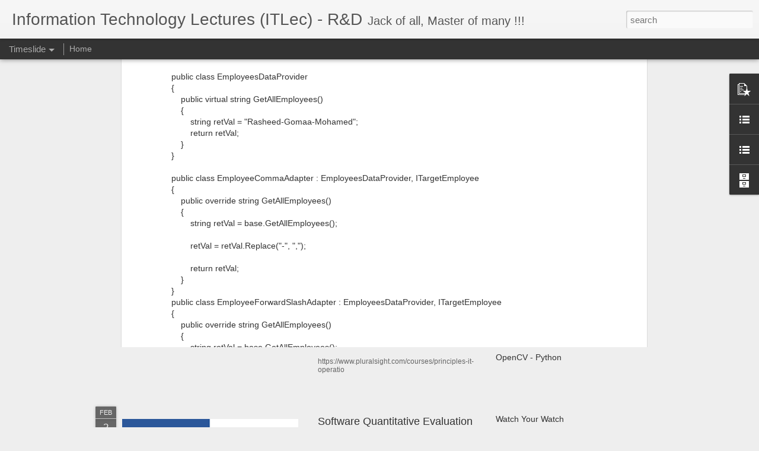

--- FILE ---
content_type: text/javascript; charset=UTF-8
request_url: http://www.itlec.com/?v=0&action=initial&widgetId=PopularPosts1&responseType=js&xssi_token=AOuZoY6IJSZjFPFRPSDsHFeyLTCnWZalnw%3A1769534228450
body_size: 2697
content:
try {
_WidgetManager._HandleControllerResult('PopularPosts1', 'initial',{'title': '', 'showSnippets': true, 'showThumbnails': true, 'thumbnailSize': 72, 'showAuthor': true, 'showDate': true, 'posts': [{'id': '1797607092041806241', 'title': 'Generate Class Diagram - Eclipse Java', 'href': 'http://www.itlec.com/2022/01/generate-class-diagram-eclipse-java.html', 'snippet': '\xa0 1- Download this file:- https://github.com/ITLec/Miscellaneous/blob/main/GenerateDiagrams/objectaid-1.2.4.zip?raw\x3dtrue 2-\xa0 Open eclipse \x3d\x3d...', 'thumbnail': 'https://blogger.googleusercontent.com/img/b/R29vZ2xl/AVvXsEj826nFHHxXMM1W5osaX6tq77vGSmR6reY9hdTJT7IbEqf3PjHegUaYf7Gls_DRUoPAnzbq14XsgYaKUzdyeawV42N-mKniSMvMHl-fv5AhaqE5iiK4mbYExc4UcioVkQ83xTyxs-AB3tPP/s72-c/image.png', 'featuredImage': 'https://blogger.googleusercontent.com/img/b/R29vZ2xl/AVvXsEj826nFHHxXMM1W5osaX6tq77vGSmR6reY9hdTJT7IbEqf3PjHegUaYf7Gls_DRUoPAnzbq14XsgYaKUzdyeawV42N-mKniSMvMHl-fv5AhaqE5iiK4mbYExc4UcioVkQ83xTyxs-AB3tPP/s16000/image.png'}, {'id': '1852194660092044364', 'title': 'How To Change ToolBar Background Color Inside Xamarin.Forms?', 'href': 'http://www.itlec.com/2017/09/xamarin-change-toolbar-background-color.html', 'snippet': '     \xa0 \xa0 \xa0 \xa0 public App()  \xa0 \xa0 \xa0 \xa0 {  \xa0 \xa0 \xa0 \xa0 \xa0 \xa0 InitializeComponent();  \xa0 \xa0 \xa0 \xa0 \xa0 \xa0 MainPage \x3d new NavigationPage(new MainPage1())  \xa0 \xa0 \xa0 ...', 'thumbnail': 'https://blogger.googleusercontent.com/img/b/R29vZ2xl/AVvXsEhAekOMjUvq05jya9f1-x5by6ipGkt4u7yL-NbjFTpymuRNQcFsgZkzlyB_zU0MdqicLp_NNTdyZzq9rx1BRA9_bPE9GrW9hQlqrro4m-x9yGlO2gDLo27ewkK4l-Sq9tf2PK6nuUisK8g/s72-c/ToolBarBackgroundColor.png', 'featuredImage': 'https://blogger.googleusercontent.com/img/b/R29vZ2xl/AVvXsEhAekOMjUvq05jya9f1-x5by6ipGkt4u7yL-NbjFTpymuRNQcFsgZkzlyB_zU0MdqicLp_NNTdyZzq9rx1BRA9_bPE9GrW9hQlqrro4m-x9yGlO2gDLo27ewkK4l-Sq9tf2PK6nuUisK8g/s640/ToolBarBackgroundColor.png'}, {'id': '8075839372682459394', 'title': 'How To Get \x26 Set Global Variable Inside Xamarin.Forms App?', 'href': 'http://www.itlec.com/2016/08/how-to-get-set-global-variable-inside.html', 'snippet': '  To share a variable between the whole Xamarin.Forms application, There are three ways:-      Application.Current.Properties      \xa0 \xa0 \xa0 \xa0 p...'}, {'id': '7185041160046949998', 'title': 'Easiest Way To Implement Progress Bar Inside Xamarin.Forms', 'href': 'http://www.itlec.com/2017/08/easiest-way-to-implement-progress-bar-xamarin.html', 'snippet': '        Create Xamarin.Forms Project  Add the Nuget package to your main   library\xa0https://www.nuget.org/packages/ITLec.XamarinForms.Tool.Ad...', 'thumbnail': 'https://lh3.googleusercontent.com/blogger_img_proxy/AEn0k_uWPiVonTu1CxcieC6w-dTCccxE7iWPBDZlR6d_g6O1RYPZFUTEhkPHK6WcCWUjdWTb9KWm3tiLXvlMkKo9QQwTStYsDocLgcVXz70', 'featuredImage': 'https://lh3.googleusercontent.com/blogger_img_proxy/AEn0k_uWPiVonTu1CxcieC6w-dTCccxE7iWPBDZlR6d_g6O1RYPZFUTEhkPHK6WcCWUjdWTb9KWm3tiLXvlMkKo9QQwTStYsDocLgcVXz70'}, {'id': '3280650233334818161', 'title': 'FormXml Manager For Dynamics 365 CRM, XrmToolBox', 'href': 'http://www.itlec.com/2017/09/formxml-manager.html', 'snippet': '    FormXml Manager V2018.06.04    This is my fourth plugin for XrmToolBox, my 3rd one to be published to public.    This tool gives you abi...', 'thumbnail': 'https://blogger.googleusercontent.com/img/b/R29vZ2xl/AVvXsEih6VO8y6vTbh_0rB3gDwXU-_jZZWdWbhEIXGq-oys-roxaydfa5DcDlt4EjVDCgwP4WqB5B3xPSTeJAcDDLFTZo-xYfNZzs-aVtgHN3a4tISTIjOai-Dh2HDW8Anvdfk6NchL5l-sRG6g/s72-c/1-+Icons.png', 'featuredImage': 'https://blogger.googleusercontent.com/img/b/R29vZ2xl/AVvXsEih6VO8y6vTbh_0rB3gDwXU-_jZZWdWbhEIXGq-oys-roxaydfa5DcDlt4EjVDCgwP4WqB5B3xPSTeJAcDDLFTZo-xYfNZzs-aVtgHN3a4tISTIjOai-Dh2HDW8Anvdfk6NchL5l-sRG6g/s640/1-+Icons.png'}, {'id': '2722091464989937684', 'title': 'How To Read File In APP_Data Folder, ASP.Net?', 'href': 'http://www.itlec.com/2016/03/how-to-read-file-in-appdata-folder.html', 'snippet': '   \xa0 \xa0 \xa0 \xa0 public virtual DataSettings LoadSettings(string filePath \x3d null)  \xa0 \xa0 \xa0 \xa0 {  \xa0 \xa0 \xa0 \xa0 \xa0 \xa0 if (String.IsNullOrEmpty(filePath))  \xa0 \xa0...'}, {'id': '2922153314840930382', 'title': 'How To convert String Record Guid To Entity Reference To Use In Workflow - MS Dynamics 365', 'href': 'http://www.itlec.com/2018/04/create-lookup-string-guid-workflow-d365.html', 'snippet': '     One of the biggest limitation in workflow, \x26quot;Cannot assign lookup fields by using string guid also there is no generic lookup type...', 'thumbnail': 'https://lh3.googleusercontent.com/blogger_img_proxy/AEn0k_uVPbKHLD5gyoQ7Ytc0xTugxVZrlolmkgEwIve6RhNdNm7Mr9K2V0JjiHq7zMogRnNRjf--Cm9_g3LrlnqA6QSxLLuqnkbc1SP6qPg', 'featuredImage': 'https://lh3.googleusercontent.com/blogger_img_proxy/AEn0k_uVPbKHLD5gyoQ7Ytc0xTugxVZrlolmkgEwIve6RhNdNm7Mr9K2V0JjiHq7zMogRnNRjf--Cm9_g3LrlnqA6QSxLLuqnkbc1SP6qPg'}, {'id': '5466953575729190446', 'title': 'How To Hide Grid Lines in Tablix (SSRS)?', 'href': 'http://www.itlec.com/2016/04/how-to-hide-grid-lines-in-tablix-ssrs.html', 'snippet': '       Select all tabix cells.  Set the default border colour to white.                                             Reference:     https://s...', 'thumbnail': 'https://blogger.googleusercontent.com/img/b/R29vZ2xl/AVvXsEgCR_LBcC_a1rmZfmstdRo-RRvubBeiRQQ-KoW7j21wLRfF1BjCfvVhoI82kCxVU_W7vjwNQMSMBYAUzu8Wx0zVZ-3VUWeS9RHoELK6QLJ9R9C8L_def0vnvE6dyKMeCJV9LoV1i_yS7VY/s72-c/Tablix+Border.png', 'featuredImage': 'https://blogger.googleusercontent.com/img/b/R29vZ2xl/AVvXsEgCR_LBcC_a1rmZfmstdRo-RRvubBeiRQQ-KoW7j21wLRfF1BjCfvVhoI82kCxVU_W7vjwNQMSMBYAUzu8Wx0zVZ-3VUWeS9RHoELK6QLJ9R9C8L_def0vnvE6dyKMeCJV9LoV1i_yS7VY/s320/Tablix+Border.png'}, {'id': '1640330756546356368', 'title': 'Dynamics 365 Google Map Integration \x26 Dashboards', 'href': 'http://www.itlec.com/2017/07/dynamics-365-google-map-integration.html', 'snippet': '  ITLec Google Map V 20180416 (Latest Version)           To download the latest updated version\xa0 https://github.com/ITLec/Dynamics365GoogleM...', 'thumbnail': 'https://blogger.googleusercontent.com/img/b/R29vZ2xl/AVvXsEhMJC0iwgCJ8Km-JOfJYO9hSQZEUMn-zzbY2iTgmVLzvebbPfBaCL7QQmXTNQRwvFZmxWfqOFHw7e90eYP2b0zwv1O0kvPCjVstnRfaPWgJPkLk_NxbpxpaBhxPxy8HlbqV1_cYZ3KcJkg/s72-c/2-+Review.png', 'featuredImage': 'https://blogger.googleusercontent.com/img/b/R29vZ2xl/AVvXsEhMJC0iwgCJ8Km-JOfJYO9hSQZEUMn-zzbY2iTgmVLzvebbPfBaCL7QQmXTNQRwvFZmxWfqOFHw7e90eYP2b0zwv1O0kvPCjVstnRfaPWgJPkLk_NxbpxpaBhxPxy8HlbqV1_cYZ3KcJkg/s400/2-+Review.png'}, {'id': '350482248966887790', 'title': 'Capturing Image from Webcam - Emgu CV - C#', 'href': 'http://www.itlec.com/2021/12/capturing-image-from-webcam-emgu-cv-c.html', 'snippet': '\xa0 1- In your Visual Studio project, add the nuget package \x26quot;Emgu.CV\x26quot; 2- Add the following code:- ---------------- \xa0 \xa0 \xa0 \xa0 \xa0 \xa0 using...'}]});
} catch (e) {
  if (typeof log != 'undefined') {
    log('HandleControllerResult failed: ' + e);
  }
}


--- FILE ---
content_type: text/javascript; charset=UTF-8
request_url: http://www.itlec.com/?v=0&action=initial&widgetId=PopularPosts1&responseType=js&xssi_token=AOuZoY6IJSZjFPFRPSDsHFeyLTCnWZalnw%3A1769534228450
body_size: 2697
content:
try {
_WidgetManager._HandleControllerResult('PopularPosts1', 'initial',{'title': '', 'showSnippets': true, 'showThumbnails': true, 'thumbnailSize': 72, 'showAuthor': true, 'showDate': true, 'posts': [{'id': '1797607092041806241', 'title': 'Generate Class Diagram - Eclipse Java', 'href': 'http://www.itlec.com/2022/01/generate-class-diagram-eclipse-java.html', 'snippet': '\xa0 1- Download this file:- https://github.com/ITLec/Miscellaneous/blob/main/GenerateDiagrams/objectaid-1.2.4.zip?raw\x3dtrue 2-\xa0 Open eclipse \x3d\x3d...', 'thumbnail': 'https://blogger.googleusercontent.com/img/b/R29vZ2xl/AVvXsEj826nFHHxXMM1W5osaX6tq77vGSmR6reY9hdTJT7IbEqf3PjHegUaYf7Gls_DRUoPAnzbq14XsgYaKUzdyeawV42N-mKniSMvMHl-fv5AhaqE5iiK4mbYExc4UcioVkQ83xTyxs-AB3tPP/s72-c/image.png', 'featuredImage': 'https://blogger.googleusercontent.com/img/b/R29vZ2xl/AVvXsEj826nFHHxXMM1W5osaX6tq77vGSmR6reY9hdTJT7IbEqf3PjHegUaYf7Gls_DRUoPAnzbq14XsgYaKUzdyeawV42N-mKniSMvMHl-fv5AhaqE5iiK4mbYExc4UcioVkQ83xTyxs-AB3tPP/s16000/image.png'}, {'id': '1852194660092044364', 'title': 'How To Change ToolBar Background Color Inside Xamarin.Forms?', 'href': 'http://www.itlec.com/2017/09/xamarin-change-toolbar-background-color.html', 'snippet': '     \xa0 \xa0 \xa0 \xa0 public App()  \xa0 \xa0 \xa0 \xa0 {  \xa0 \xa0 \xa0 \xa0 \xa0 \xa0 InitializeComponent();  \xa0 \xa0 \xa0 \xa0 \xa0 \xa0 MainPage \x3d new NavigationPage(new MainPage1())  \xa0 \xa0 \xa0 ...', 'thumbnail': 'https://blogger.googleusercontent.com/img/b/R29vZ2xl/AVvXsEhAekOMjUvq05jya9f1-x5by6ipGkt4u7yL-NbjFTpymuRNQcFsgZkzlyB_zU0MdqicLp_NNTdyZzq9rx1BRA9_bPE9GrW9hQlqrro4m-x9yGlO2gDLo27ewkK4l-Sq9tf2PK6nuUisK8g/s72-c/ToolBarBackgroundColor.png', 'featuredImage': 'https://blogger.googleusercontent.com/img/b/R29vZ2xl/AVvXsEhAekOMjUvq05jya9f1-x5by6ipGkt4u7yL-NbjFTpymuRNQcFsgZkzlyB_zU0MdqicLp_NNTdyZzq9rx1BRA9_bPE9GrW9hQlqrro4m-x9yGlO2gDLo27ewkK4l-Sq9tf2PK6nuUisK8g/s640/ToolBarBackgroundColor.png'}, {'id': '8075839372682459394', 'title': 'How To Get \x26 Set Global Variable Inside Xamarin.Forms App?', 'href': 'http://www.itlec.com/2016/08/how-to-get-set-global-variable-inside.html', 'snippet': '  To share a variable between the whole Xamarin.Forms application, There are three ways:-      Application.Current.Properties      \xa0 \xa0 \xa0 \xa0 p...'}, {'id': '7185041160046949998', 'title': 'Easiest Way To Implement Progress Bar Inside Xamarin.Forms', 'href': 'http://www.itlec.com/2017/08/easiest-way-to-implement-progress-bar-xamarin.html', 'snippet': '        Create Xamarin.Forms Project  Add the Nuget package to your main   library\xa0https://www.nuget.org/packages/ITLec.XamarinForms.Tool.Ad...', 'thumbnail': 'https://lh3.googleusercontent.com/blogger_img_proxy/AEn0k_uWPiVonTu1CxcieC6w-dTCccxE7iWPBDZlR6d_g6O1RYPZFUTEhkPHK6WcCWUjdWTb9KWm3tiLXvlMkKo9QQwTStYsDocLgcVXz70', 'featuredImage': 'https://lh3.googleusercontent.com/blogger_img_proxy/AEn0k_uWPiVonTu1CxcieC6w-dTCccxE7iWPBDZlR6d_g6O1RYPZFUTEhkPHK6WcCWUjdWTb9KWm3tiLXvlMkKo9QQwTStYsDocLgcVXz70'}, {'id': '3280650233334818161', 'title': 'FormXml Manager For Dynamics 365 CRM, XrmToolBox', 'href': 'http://www.itlec.com/2017/09/formxml-manager.html', 'snippet': '    FormXml Manager V2018.06.04    This is my fourth plugin for XrmToolBox, my 3rd one to be published to public.    This tool gives you abi...', 'thumbnail': 'https://blogger.googleusercontent.com/img/b/R29vZ2xl/AVvXsEih6VO8y6vTbh_0rB3gDwXU-_jZZWdWbhEIXGq-oys-roxaydfa5DcDlt4EjVDCgwP4WqB5B3xPSTeJAcDDLFTZo-xYfNZzs-aVtgHN3a4tISTIjOai-Dh2HDW8Anvdfk6NchL5l-sRG6g/s72-c/1-+Icons.png', 'featuredImage': 'https://blogger.googleusercontent.com/img/b/R29vZ2xl/AVvXsEih6VO8y6vTbh_0rB3gDwXU-_jZZWdWbhEIXGq-oys-roxaydfa5DcDlt4EjVDCgwP4WqB5B3xPSTeJAcDDLFTZo-xYfNZzs-aVtgHN3a4tISTIjOai-Dh2HDW8Anvdfk6NchL5l-sRG6g/s640/1-+Icons.png'}, {'id': '2722091464989937684', 'title': 'How To Read File In APP_Data Folder, ASP.Net?', 'href': 'http://www.itlec.com/2016/03/how-to-read-file-in-appdata-folder.html', 'snippet': '   \xa0 \xa0 \xa0 \xa0 public virtual DataSettings LoadSettings(string filePath \x3d null)  \xa0 \xa0 \xa0 \xa0 {  \xa0 \xa0 \xa0 \xa0 \xa0 \xa0 if (String.IsNullOrEmpty(filePath))  \xa0 \xa0...'}, {'id': '2922153314840930382', 'title': 'How To convert String Record Guid To Entity Reference To Use In Workflow - MS Dynamics 365', 'href': 'http://www.itlec.com/2018/04/create-lookup-string-guid-workflow-d365.html', 'snippet': '     One of the biggest limitation in workflow, \x26quot;Cannot assign lookup fields by using string guid also there is no generic lookup type...', 'thumbnail': 'https://lh3.googleusercontent.com/blogger_img_proxy/AEn0k_uVPbKHLD5gyoQ7Ytc0xTugxVZrlolmkgEwIve6RhNdNm7Mr9K2V0JjiHq7zMogRnNRjf--Cm9_g3LrlnqA6QSxLLuqnkbc1SP6qPg', 'featuredImage': 'https://lh3.googleusercontent.com/blogger_img_proxy/AEn0k_uVPbKHLD5gyoQ7Ytc0xTugxVZrlolmkgEwIve6RhNdNm7Mr9K2V0JjiHq7zMogRnNRjf--Cm9_g3LrlnqA6QSxLLuqnkbc1SP6qPg'}, {'id': '5466953575729190446', 'title': 'How To Hide Grid Lines in Tablix (SSRS)?', 'href': 'http://www.itlec.com/2016/04/how-to-hide-grid-lines-in-tablix-ssrs.html', 'snippet': '       Select all tabix cells.  Set the default border colour to white.                                             Reference:     https://s...', 'thumbnail': 'https://blogger.googleusercontent.com/img/b/R29vZ2xl/AVvXsEgCR_LBcC_a1rmZfmstdRo-RRvubBeiRQQ-KoW7j21wLRfF1BjCfvVhoI82kCxVU_W7vjwNQMSMBYAUzu8Wx0zVZ-3VUWeS9RHoELK6QLJ9R9C8L_def0vnvE6dyKMeCJV9LoV1i_yS7VY/s72-c/Tablix+Border.png', 'featuredImage': 'https://blogger.googleusercontent.com/img/b/R29vZ2xl/AVvXsEgCR_LBcC_a1rmZfmstdRo-RRvubBeiRQQ-KoW7j21wLRfF1BjCfvVhoI82kCxVU_W7vjwNQMSMBYAUzu8Wx0zVZ-3VUWeS9RHoELK6QLJ9R9C8L_def0vnvE6dyKMeCJV9LoV1i_yS7VY/s320/Tablix+Border.png'}, {'id': '1640330756546356368', 'title': 'Dynamics 365 Google Map Integration \x26 Dashboards', 'href': 'http://www.itlec.com/2017/07/dynamics-365-google-map-integration.html', 'snippet': '  ITLec Google Map V 20180416 (Latest Version)           To download the latest updated version\xa0 https://github.com/ITLec/Dynamics365GoogleM...', 'thumbnail': 'https://blogger.googleusercontent.com/img/b/R29vZ2xl/AVvXsEhMJC0iwgCJ8Km-JOfJYO9hSQZEUMn-zzbY2iTgmVLzvebbPfBaCL7QQmXTNQRwvFZmxWfqOFHw7e90eYP2b0zwv1O0kvPCjVstnRfaPWgJPkLk_NxbpxpaBhxPxy8HlbqV1_cYZ3KcJkg/s72-c/2-+Review.png', 'featuredImage': 'https://blogger.googleusercontent.com/img/b/R29vZ2xl/AVvXsEhMJC0iwgCJ8Km-JOfJYO9hSQZEUMn-zzbY2iTgmVLzvebbPfBaCL7QQmXTNQRwvFZmxWfqOFHw7e90eYP2b0zwv1O0kvPCjVstnRfaPWgJPkLk_NxbpxpaBhxPxy8HlbqV1_cYZ3KcJkg/s400/2-+Review.png'}, {'id': '350482248966887790', 'title': 'Capturing Image from Webcam - Emgu CV - C#', 'href': 'http://www.itlec.com/2021/12/capturing-image-from-webcam-emgu-cv-c.html', 'snippet': '\xa0 1- In your Visual Studio project, add the nuget package \x26quot;Emgu.CV\x26quot; 2- Add the following code:- ---------------- \xa0 \xa0 \xa0 \xa0 \xa0 \xa0 using...'}]});
} catch (e) {
  if (typeof log != 'undefined') {
    log('HandleControllerResult failed: ' + e);
  }
}
